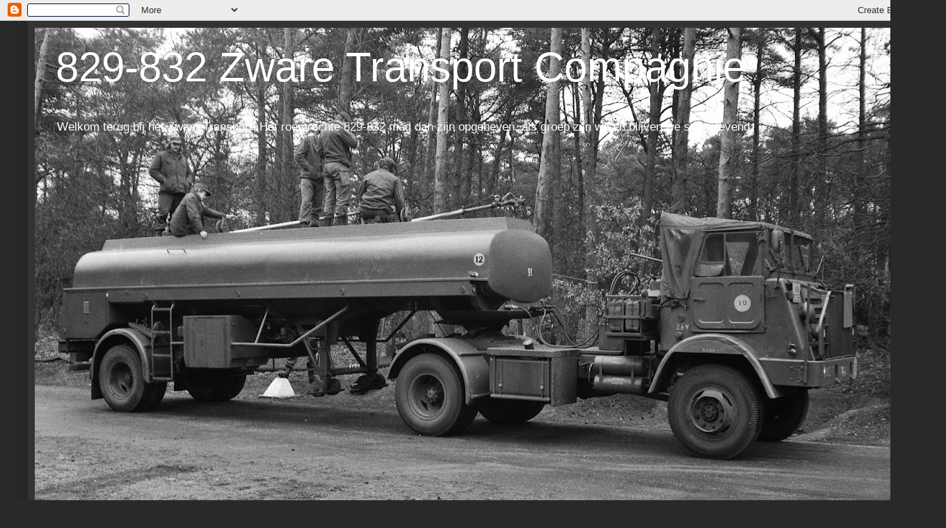

--- FILE ---
content_type: text/html; charset=UTF-8
request_url: https://829832zwaartransport.blogspot.com/2018/11/nieuwe-frontfoto-van-alex-kiewiet.html
body_size: 15287
content:
<!DOCTYPE html>
<html class='v2' dir='ltr' lang='nl'>
<head>
<link href='https://www.blogger.com/static/v1/widgets/335934321-css_bundle_v2.css' rel='stylesheet' type='text/css'/>
<meta content='width=1100' name='viewport'/>
<meta content='text/html; charset=UTF-8' http-equiv='Content-Type'/>
<meta content='blogger' name='generator'/>
<link href='https://829832zwaartransport.blogspot.com/favicon.ico' rel='icon' type='image/x-icon'/>
<link href='https://829832zwaartransport.blogspot.com/2018/11/nieuwe-frontfoto-van-alex-kiewiet.html' rel='canonical'/>
<link rel="alternate" type="application/atom+xml" title="829-832 Zware Transport Compagnie - Atom" href="https://829832zwaartransport.blogspot.com/feeds/posts/default" />
<link rel="alternate" type="application/rss+xml" title="829-832 Zware Transport Compagnie - RSS" href="https://829832zwaartransport.blogspot.com/feeds/posts/default?alt=rss" />
<link rel="service.post" type="application/atom+xml" title="829-832 Zware Transport Compagnie - Atom" href="https://www.blogger.com/feeds/726657304112064372/posts/default" />

<link rel="alternate" type="application/atom+xml" title="829-832 Zware Transport Compagnie - Atom" href="https://829832zwaartransport.blogspot.com/feeds/4548386154247098499/comments/default" />
<!--Can't find substitution for tag [blog.ieCssRetrofitLinks]-->
<link href='https://blogger.googleusercontent.com/img/b/R29vZ2xl/AVvXsEhIMnXbvkStYR2HHCw3zv6WKQxE5muqaalKvbUq0LblxI0-RlsaA_CX0F5F-qzEW0H4_0KmjZpSPqyYjYEsBNjo8sWjwCuas53eDEHbgIonHVfo_x5YUbJi6r-KdRuIIcZsOh2NHNsBO9_5/s640/46703896_2607366642669693_3672570953637822464_n.jpg' rel='image_src'/>
<meta content='https://829832zwaartransport.blogspot.com/2018/11/nieuwe-frontfoto-van-alex-kiewiet.html' property='og:url'/>
<meta content='de 2300 voor de brug van Keizersveer!' property='og:title'/>
<meta content='Een mooie foto van een 2300 met op de achtergrond de brug van Keizersveer! Alex Kiewiet is de maker.    ' property='og:description'/>
<meta content='https://blogger.googleusercontent.com/img/b/R29vZ2xl/AVvXsEhIMnXbvkStYR2HHCw3zv6WKQxE5muqaalKvbUq0LblxI0-RlsaA_CX0F5F-qzEW0H4_0KmjZpSPqyYjYEsBNjo8sWjwCuas53eDEHbgIonHVfo_x5YUbJi6r-KdRuIIcZsOh2NHNsBO9_5/w1200-h630-p-k-no-nu/46703896_2607366642669693_3672570953637822464_n.jpg' property='og:image'/>
<title>829-832 Zware Transport Compagnie: de 2300 voor de brug van Keizersveer!</title>
<style id='page-skin-1' type='text/css'><!--
/*
-----------------------------------------------
Blogger Template Style
Name:     Simple
Designer: Blogger
URL:      www.blogger.com
----------------------------------------------- */
/* Content
----------------------------------------------- */
body {
font: normal normal 12px Arial, Tahoma, Helvetica, FreeSans, sans-serif;
color: #cccccc;
background: #292929 none repeat scroll top left;
padding: 0 40px 40px 40px;
}
html body .region-inner {
min-width: 0;
max-width: 100%;
width: auto;
}
h2 {
font-size: 22px;
}
a:link {
text-decoration:none;
color: #dd7700;
}
a:visited {
text-decoration:none;
color: #cc6600;
}
a:hover {
text-decoration:underline;
color: #cc6600;
}
.body-fauxcolumn-outer .fauxcolumn-inner {
background: transparent none repeat scroll top left;
_background-image: none;
}
.body-fauxcolumn-outer .cap-top {
position: absolute;
z-index: 1;
height: 400px;
width: 100%;
}
.body-fauxcolumn-outer .cap-top .cap-left {
width: 100%;
background: transparent none repeat-x scroll top left;
_background-image: none;
}
.content-outer {
-moz-box-shadow: 0 0 40px rgba(0, 0, 0, .15);
-webkit-box-shadow: 0 0 5px rgba(0, 0, 0, .15);
-goog-ms-box-shadow: 0 0 10px #333333;
box-shadow: 0 0 40px rgba(0, 0, 0, .15);
margin-bottom: 1px;
}
.content-inner {
padding: 10px 10px;
}
.content-inner {
background-color: #333333;
}
/* Header
----------------------------------------------- */
.header-outer {
background: transparent none repeat-x scroll 0 -400px;
_background-image: none;
}
.Header h1 {
font: normal normal 60px Arial, Tahoma, Helvetica, FreeSans, sans-serif;
color: #ffffff;
text-shadow: -1px -1px 1px rgba(0, 0, 0, .2);
}
.Header h1 a {
color: #ffffff;
}
.Header .description {
font-size: 140%;
color: #ffffff;
}
.header-inner .Header .titlewrapper {
padding: 22px 30px;
}
.header-inner .Header .descriptionwrapper {
padding: 0 30px;
}
/* Tabs
----------------------------------------------- */
.tabs-inner .section:first-child {
border-top: 1px solid #404040;
}
.tabs-inner .section:first-child ul {
margin-top: -1px;
border-top: 1px solid #404040;
border-left: 0 solid #404040;
border-right: 0 solid #404040;
}
.tabs-inner .widget ul {
background: #222222 none repeat-x scroll 0 -800px;
_background-image: none;
border-bottom: 1px solid #404040;
margin-top: 0;
margin-left: -30px;
margin-right: -30px;
}
.tabs-inner .widget li a {
display: inline-block;
padding: .6em 1em;
font: normal normal 14px Arial, Tahoma, Helvetica, FreeSans, sans-serif;
color: #999999;
border-left: 1px solid #333333;
border-right: 0 solid #404040;
}
.tabs-inner .widget li:first-child a {
border-left: none;
}
.tabs-inner .widget li.selected a, .tabs-inner .widget li a:hover {
color: #ffffff;
background-color: #000000;
text-decoration: none;
}
/* Columns
----------------------------------------------- */
.main-outer {
border-top: 0 solid #404040;
}
.fauxcolumn-left-outer .fauxcolumn-inner {
border-right: 1px solid #404040;
}
.fauxcolumn-right-outer .fauxcolumn-inner {
border-left: 1px solid #404040;
}
/* Headings
----------------------------------------------- */
div.widget > h2,
div.widget h2.title {
margin: 0 0 1em 0;
font: normal bold 20px Arial, Tahoma, Helvetica, FreeSans, sans-serif;
color: #ffffff;
}
/* Widgets
----------------------------------------------- */
.widget .zippy {
color: #999999;
text-shadow: 2px 2px 1px rgba(0, 0, 0, .1);
}
.widget .popular-posts ul {
list-style: none;
}
/* Posts
----------------------------------------------- */
h2.date-header {
font: normal bold 16px Arial, Tahoma, Helvetica, FreeSans, sans-serif;
}
.date-header span {
background-color: transparent;
color: #cccccc;
padding: inherit;
letter-spacing: inherit;
margin: inherit;
}
.main-inner {
padding-top: 30px;
padding-bottom: 30px;
}
.main-inner .column-center-inner {
padding: 0 15px;
}
.main-inner .column-center-inner .section {
margin: 0 15px;
}
.post {
margin: 0 0 25px 0;
}
h3.post-title, .comments h4 {
font: normal normal 22px Arial, Tahoma, Helvetica, FreeSans, sans-serif;
margin: .75em 0 0;
}
.post-body {
font-size: 110%;
line-height: 1.4;
position: relative;
}
.post-body img, .post-body .tr-caption-container, .Profile img, .Image img,
.BlogList .item-thumbnail img {
padding: 0;
background: #111111;
border: 1px solid #111111;
-moz-box-shadow: 1px 1px 5px rgba(0, 0, 0, .1);
-webkit-box-shadow: 1px 1px 5px rgba(0, 0, 0, .1);
box-shadow: 1px 1px 5px rgba(0, 0, 0, .1);
}
.post-body img, .post-body .tr-caption-container {
padding: 1px;
}
.post-body .tr-caption-container {
color: #cccccc;
}
.post-body .tr-caption-container img {
padding: 0;
background: transparent;
border: none;
-moz-box-shadow: 0 0 0 rgba(0, 0, 0, .1);
-webkit-box-shadow: 0 0 0 rgba(0, 0, 0, .1);
box-shadow: 0 0 0 rgba(0, 0, 0, .1);
}
.post-header {
margin: 0 0 1.5em;
line-height: 1.6;
font-size: 90%;
}
.post-footer {
margin: 20px -2px 0;
padding: 5px 10px;
color: #888888;
background-color: #303030;
border-bottom: 1px solid #444444;
line-height: 1.6;
font-size: 90%;
}
#comments .comment-author {
padding-top: 1.5em;
border-top: 1px solid #404040;
background-position: 0 1.5em;
}
#comments .comment-author:first-child {
padding-top: 0;
border-top: none;
}
.avatar-image-container {
margin: .2em 0 0;
}
#comments .avatar-image-container img {
border: 1px solid #111111;
}
/* Comments
----------------------------------------------- */
.comments .comments-content .icon.blog-author {
background-repeat: no-repeat;
background-image: url([data-uri]);
}
.comments .comments-content .loadmore a {
border-top: 1px solid #999999;
border-bottom: 1px solid #999999;
}
.comments .comment-thread.inline-thread {
background-color: #303030;
}
.comments .continue {
border-top: 2px solid #999999;
}
/* Accents
---------------------------------------------- */
.section-columns td.columns-cell {
border-left: 1px solid #404040;
}
.blog-pager {
background: transparent none no-repeat scroll top center;
}
.blog-pager-older-link, .home-link,
.blog-pager-newer-link {
background-color: #333333;
padding: 5px;
}
.footer-outer {
border-top: 0 dashed #bbbbbb;
}
/* Mobile
----------------------------------------------- */
body.mobile  {
background-size: auto;
}
.mobile .body-fauxcolumn-outer {
background: transparent none repeat scroll top left;
}
.mobile .body-fauxcolumn-outer .cap-top {
background-size: 100% auto;
}
.mobile .content-outer {
-webkit-box-shadow: 0 0 3px rgba(0, 0, 0, .15);
box-shadow: 0 0 3px rgba(0, 0, 0, .15);
}
.mobile .tabs-inner .widget ul {
margin-left: 0;
margin-right: 0;
}
.mobile .post {
margin: 0;
}
.mobile .main-inner .column-center-inner .section {
margin: 0;
}
.mobile .date-header span {
padding: 0.1em 10px;
margin: 0 -10px;
}
.mobile h3.post-title {
margin: 0;
}
.mobile .blog-pager {
background: transparent none no-repeat scroll top center;
}
.mobile .footer-outer {
border-top: none;
}
.mobile .main-inner, .mobile .footer-inner {
background-color: #333333;
}
.mobile-index-contents {
color: #cccccc;
}
.mobile-link-button {
background-color: #dd7700;
}
.mobile-link-button a:link, .mobile-link-button a:visited {
color: #ffffff;
}
.mobile .tabs-inner .section:first-child {
border-top: none;
}
.mobile .tabs-inner .PageList .widget-content {
background-color: #000000;
color: #ffffff;
border-top: 1px solid #404040;
border-bottom: 1px solid #404040;
}
.mobile .tabs-inner .PageList .widget-content .pagelist-arrow {
border-left: 1px solid #404040;
}

--></style>
<style id='template-skin-1' type='text/css'><!--
body {
min-width: 1280px;
}
.content-outer, .content-fauxcolumn-outer, .region-inner {
min-width: 1280px;
max-width: 1280px;
_width: 1280px;
}
.main-inner .columns {
padding-left: 0;
padding-right: 500px;
}
.main-inner .fauxcolumn-center-outer {
left: 0;
right: 500px;
/* IE6 does not respect left and right together */
_width: expression(this.parentNode.offsetWidth -
parseInt("0") -
parseInt("500px") + 'px');
}
.main-inner .fauxcolumn-left-outer {
width: 0;
}
.main-inner .fauxcolumn-right-outer {
width: 500px;
}
.main-inner .column-left-outer {
width: 0;
right: 100%;
margin-left: -0;
}
.main-inner .column-right-outer {
width: 500px;
margin-right: -500px;
}
#layout {
min-width: 0;
}
#layout .content-outer {
min-width: 0;
width: 800px;
}
#layout .region-inner {
min-width: 0;
width: auto;
}
body#layout div.add_widget {
padding: 8px;
}
body#layout div.add_widget a {
margin-left: 32px;
}
--></style>
<link href='https://www.blogger.com/dyn-css/authorization.css?targetBlogID=726657304112064372&amp;zx=f4556ba0-63fe-441c-83a2-c30f44a20180' media='none' onload='if(media!=&#39;all&#39;)media=&#39;all&#39;' rel='stylesheet'/><noscript><link href='https://www.blogger.com/dyn-css/authorization.css?targetBlogID=726657304112064372&amp;zx=f4556ba0-63fe-441c-83a2-c30f44a20180' rel='stylesheet'/></noscript>
<meta name='google-adsense-platform-account' content='ca-host-pub-1556223355139109'/>
<meta name='google-adsense-platform-domain' content='blogspot.com'/>

</head>
<body class='loading variant-dark'>
<div class='navbar section' id='navbar' name='Navbar'><div class='widget Navbar' data-version='1' id='Navbar1'><script type="text/javascript">
    function setAttributeOnload(object, attribute, val) {
      if(window.addEventListener) {
        window.addEventListener('load',
          function(){ object[attribute] = val; }, false);
      } else {
        window.attachEvent('onload', function(){ object[attribute] = val; });
      }
    }
  </script>
<div id="navbar-iframe-container"></div>
<script type="text/javascript" src="https://apis.google.com/js/platform.js"></script>
<script type="text/javascript">
      gapi.load("gapi.iframes:gapi.iframes.style.bubble", function() {
        if (gapi.iframes && gapi.iframes.getContext) {
          gapi.iframes.getContext().openChild({
              url: 'https://www.blogger.com/navbar/726657304112064372?po\x3d4548386154247098499\x26origin\x3dhttps://829832zwaartransport.blogspot.com',
              where: document.getElementById("navbar-iframe-container"),
              id: "navbar-iframe"
          });
        }
      });
    </script><script type="text/javascript">
(function() {
var script = document.createElement('script');
script.type = 'text/javascript';
script.src = '//pagead2.googlesyndication.com/pagead/js/google_top_exp.js';
var head = document.getElementsByTagName('head')[0];
if (head) {
head.appendChild(script);
}})();
</script>
</div></div>
<div class='body-fauxcolumns'>
<div class='fauxcolumn-outer body-fauxcolumn-outer'>
<div class='cap-top'>
<div class='cap-left'></div>
<div class='cap-right'></div>
</div>
<div class='fauxborder-left'>
<div class='fauxborder-right'></div>
<div class='fauxcolumn-inner'>
</div>
</div>
<div class='cap-bottom'>
<div class='cap-left'></div>
<div class='cap-right'></div>
</div>
</div>
</div>
<div class='content'>
<div class='content-fauxcolumns'>
<div class='fauxcolumn-outer content-fauxcolumn-outer'>
<div class='cap-top'>
<div class='cap-left'></div>
<div class='cap-right'></div>
</div>
<div class='fauxborder-left'>
<div class='fauxborder-right'></div>
<div class='fauxcolumn-inner'>
</div>
</div>
<div class='cap-bottom'>
<div class='cap-left'></div>
<div class='cap-right'></div>
</div>
</div>
</div>
<div class='content-outer'>
<div class='content-cap-top cap-top'>
<div class='cap-left'></div>
<div class='cap-right'></div>
</div>
<div class='fauxborder-left content-fauxborder-left'>
<div class='fauxborder-right content-fauxborder-right'></div>
<div class='content-inner'>
<header>
<div class='header-outer'>
<div class='header-cap-top cap-top'>
<div class='cap-left'></div>
<div class='cap-right'></div>
</div>
<div class='fauxborder-left header-fauxborder-left'>
<div class='fauxborder-right header-fauxborder-right'></div>
<div class='region-inner header-inner'>
<div class='header section' id='header' name='Koptekst'><div class='widget Header' data-version='1' id='Header1'>
<div id='header-inner' style='background-image: url("https://blogger.googleusercontent.com/img/a/AVvXsEiZ2nrrBEHQ9YqELIiMIPNwyIeckdxgRcYz8rz4lxv60zb-HwLluVkFVdoZySHXMF2Z8tKPSG2Ws7bcqwq7mii4M9iWxjWHeFGuBTEV9eLHBoFpEijXUJotG1Zq8tiClyMHctQ6F1rVs9wP4GSqOqxzZAMrWAfZzLvqkhAAiALMT7om8VBEpLp6nRO_nsCV=s1260"); background-position: left; min-height: 784px; _height: 784px; background-repeat: no-repeat; '>
<div class='titlewrapper' style='background: transparent'>
<h1 class='title' style='background: transparent; border-width: 0px'>
<a href='https://829832zwaartransport.blogspot.com/'>
829-832 Zware Transport Compagnie
</a>
</h1>
</div>
<div class='descriptionwrapper'>
<p class='description'><span>Welkom terug bij het Zwaar Transport!
Het roemruchte 829-832 mag dan zijn opgeheven, als groep zijn we en blijven we springlevend. </span></p>
</div>
</div>
</div></div>
</div>
</div>
<div class='header-cap-bottom cap-bottom'>
<div class='cap-left'></div>
<div class='cap-right'></div>
</div>
</div>
</header>
<div class='tabs-outer'>
<div class='tabs-cap-top cap-top'>
<div class='cap-left'></div>
<div class='cap-right'></div>
</div>
<div class='fauxborder-left tabs-fauxborder-left'>
<div class='fauxborder-right tabs-fauxborder-right'></div>
<div class='region-inner tabs-inner'>
<div class='tabs no-items section' id='crosscol' name='Alle kolommen'></div>
<div class='tabs no-items section' id='crosscol-overflow' name='Cross-Column 2'></div>
</div>
</div>
<div class='tabs-cap-bottom cap-bottom'>
<div class='cap-left'></div>
<div class='cap-right'></div>
</div>
</div>
<div class='main-outer'>
<div class='main-cap-top cap-top'>
<div class='cap-left'></div>
<div class='cap-right'></div>
</div>
<div class='fauxborder-left main-fauxborder-left'>
<div class='fauxborder-right main-fauxborder-right'></div>
<div class='region-inner main-inner'>
<div class='columns fauxcolumns'>
<div class='fauxcolumn-outer fauxcolumn-center-outer'>
<div class='cap-top'>
<div class='cap-left'></div>
<div class='cap-right'></div>
</div>
<div class='fauxborder-left'>
<div class='fauxborder-right'></div>
<div class='fauxcolumn-inner'>
</div>
</div>
<div class='cap-bottom'>
<div class='cap-left'></div>
<div class='cap-right'></div>
</div>
</div>
<div class='fauxcolumn-outer fauxcolumn-left-outer'>
<div class='cap-top'>
<div class='cap-left'></div>
<div class='cap-right'></div>
</div>
<div class='fauxborder-left'>
<div class='fauxborder-right'></div>
<div class='fauxcolumn-inner'>
</div>
</div>
<div class='cap-bottom'>
<div class='cap-left'></div>
<div class='cap-right'></div>
</div>
</div>
<div class='fauxcolumn-outer fauxcolumn-right-outer'>
<div class='cap-top'>
<div class='cap-left'></div>
<div class='cap-right'></div>
</div>
<div class='fauxborder-left'>
<div class='fauxborder-right'></div>
<div class='fauxcolumn-inner'>
</div>
</div>
<div class='cap-bottom'>
<div class='cap-left'></div>
<div class='cap-right'></div>
</div>
</div>
<!-- corrects IE6 width calculation -->
<div class='columns-inner'>
<div class='column-center-outer'>
<div class='column-center-inner'>
<div class='main section' id='main' name='Algemeen'><div class='widget Blog' data-version='1' id='Blog1'>
<div class='blog-posts hfeed'>

          <div class="date-outer">
        
<h2 class='date-header'><span>maandag 26 november 2018</span></h2>

          <div class="date-posts">
        
<div class='post-outer'>
<div class='post hentry uncustomized-post-template' itemprop='blogPost' itemscope='itemscope' itemtype='http://schema.org/BlogPosting'>
<meta content='https://blogger.googleusercontent.com/img/b/R29vZ2xl/AVvXsEhIMnXbvkStYR2HHCw3zv6WKQxE5muqaalKvbUq0LblxI0-RlsaA_CX0F5F-qzEW0H4_0KmjZpSPqyYjYEsBNjo8sWjwCuas53eDEHbgIonHVfo_x5YUbJi6r-KdRuIIcZsOh2NHNsBO9_5/s640/46703896_2607366642669693_3672570953637822464_n.jpg' itemprop='image_url'/>
<meta content='726657304112064372' itemprop='blogId'/>
<meta content='4548386154247098499' itemprop='postId'/>
<a name='4548386154247098499'></a>
<h3 class='post-title entry-title' itemprop='name'>
de 2300 voor de brug van Keizersveer!
</h3>
<div class='post-header'>
<div class='post-header-line-1'></div>
</div>
<div class='post-body entry-content' id='post-body-4548386154247098499' itemprop='description articleBody'>
Een mooie foto van een 2300 met op de achtergrond de brug van Keizersveer! Alex Kiewiet is de maker.<br />
<div class="separator" style="clear: both; text-align: center;">
<a href="https://blogger.googleusercontent.com/img/b/R29vZ2xl/AVvXsEhIMnXbvkStYR2HHCw3zv6WKQxE5muqaalKvbUq0LblxI0-RlsaA_CX0F5F-qzEW0H4_0KmjZpSPqyYjYEsBNjo8sWjwCuas53eDEHbgIonHVfo_x5YUbJi6r-KdRuIIcZsOh2NHNsBO9_5/s1600/46703896_2607366642669693_3672570953637822464_n.jpg" imageanchor="1" style="margin-left: 1em; margin-right: 1em;"><img border="0" data-original-height="528" data-original-width="800" height="422" src="https://blogger.googleusercontent.com/img/b/R29vZ2xl/AVvXsEhIMnXbvkStYR2HHCw3zv6WKQxE5muqaalKvbUq0LblxI0-RlsaA_CX0F5F-qzEW0H4_0KmjZpSPqyYjYEsBNjo8sWjwCuas53eDEHbgIonHVfo_x5YUbJi6r-KdRuIIcZsOh2NHNsBO9_5/s640/46703896_2607366642669693_3672570953637822464_n.jpg" width="640" /></a></div>
<div style='clear: both;'></div>
</div>
<div class='post-footer'>
<div class='post-footer-line post-footer-line-1'>
<span class='post-author vcard'>
</span>
<span class='post-timestamp'>
op
<meta content='https://829832zwaartransport.blogspot.com/2018/11/nieuwe-frontfoto-van-alex-kiewiet.html' itemprop='url'/>
<a class='timestamp-link' href='https://829832zwaartransport.blogspot.com/2018/11/nieuwe-frontfoto-van-alex-kiewiet.html' rel='bookmark' title='permanent link'><abbr class='published' itemprop='datePublished' title='2018-11-26T04:05:00-08:00'>maandag, november 26, 2018</abbr></a>
</span>
<span class='post-comment-link'>
</span>
<span class='post-icons'>
<span class='item-control blog-admin pid-198372234'>
<a href='https://www.blogger.com/post-edit.g?blogID=726657304112064372&postID=4548386154247098499&from=pencil' title='Post bewerken'>
<img alt='' class='icon-action' height='18' src='https://resources.blogblog.com/img/icon18_edit_allbkg.gif' width='18'/>
</a>
</span>
</span>
<div class='post-share-buttons goog-inline-block'>
<a class='goog-inline-block share-button sb-email' href='https://www.blogger.com/share-post.g?blogID=726657304112064372&postID=4548386154247098499&target=email' target='_blank' title='Dit e-mailen
'><span class='share-button-link-text'>Dit e-mailen
</span></a><a class='goog-inline-block share-button sb-blog' href='https://www.blogger.com/share-post.g?blogID=726657304112064372&postID=4548386154247098499&target=blog' onclick='window.open(this.href, "_blank", "height=270,width=475"); return false;' target='_blank' title='Dit bloggen!'><span class='share-button-link-text'>Dit bloggen!</span></a><a class='goog-inline-block share-button sb-twitter' href='https://www.blogger.com/share-post.g?blogID=726657304112064372&postID=4548386154247098499&target=twitter' target='_blank' title='Delen via X'><span class='share-button-link-text'>Delen via X</span></a><a class='goog-inline-block share-button sb-facebook' href='https://www.blogger.com/share-post.g?blogID=726657304112064372&postID=4548386154247098499&target=facebook' onclick='window.open(this.href, "_blank", "height=430,width=640"); return false;' target='_blank' title='Delen op Facebook'><span class='share-button-link-text'>Delen op Facebook</span></a><a class='goog-inline-block share-button sb-pinterest' href='https://www.blogger.com/share-post.g?blogID=726657304112064372&postID=4548386154247098499&target=pinterest' target='_blank' title='Delen op Pinterest'><span class='share-button-link-text'>Delen op Pinterest</span></a>
</div>
</div>
<div class='post-footer-line post-footer-line-2'>
<span class='post-labels'>
</span>
</div>
<div class='post-footer-line post-footer-line-3'>
<span class='post-location'>
</span>
</div>
</div>
</div>
<div class='comments' id='comments'>
<a name='comments'></a>
<h4>Geen opmerkingen:</h4>
<div id='Blog1_comments-block-wrapper'>
<dl class='avatar-comment-indent' id='comments-block'>
</dl>
</div>
<p class='comment-footer'>
<div class='comment-form'>
<a name='comment-form'></a>
<h4 id='comment-post-message'>Een reactie posten</h4>
<p>
</p>
<a href='https://www.blogger.com/comment/frame/726657304112064372?po=4548386154247098499&hl=nl&saa=85391&origin=https://829832zwaartransport.blogspot.com' id='comment-editor-src'></a>
<iframe allowtransparency='true' class='blogger-iframe-colorize blogger-comment-from-post' frameborder='0' height='410px' id='comment-editor' name='comment-editor' src='' width='100%'></iframe>
<script src='https://www.blogger.com/static/v1/jsbin/2830521187-comment_from_post_iframe.js' type='text/javascript'></script>
<script type='text/javascript'>
      BLOG_CMT_createIframe('https://www.blogger.com/rpc_relay.html');
    </script>
</div>
</p>
</div>
</div>

        </div></div>
      
</div>
<div class='blog-pager' id='blog-pager'>
<span id='blog-pager-newer-link'>
<a class='blog-pager-newer-link' href='https://829832zwaartransport.blogspot.com/2018/12/blog-post.html' id='Blog1_blog-pager-newer-link' title='Nieuwere post'>Nieuwere post</a>
</span>
<span id='blog-pager-older-link'>
<a class='blog-pager-older-link' href='https://829832zwaartransport.blogspot.com/2018/11/cor-wilbrink_19.html' id='Blog1_blog-pager-older-link' title='Oudere post'>Oudere post</a>
</span>
<a class='home-link' href='https://829832zwaartransport.blogspot.com/'>Homepage</a>
</div>
<div class='clear'></div>
<div class='post-feeds'>
<div class='feed-links'>
Abonneren op:
<a class='feed-link' href='https://829832zwaartransport.blogspot.com/feeds/4548386154247098499/comments/default' target='_blank' type='application/atom+xml'>Reacties posten (Atom)</a>
</div>
</div>
</div></div>
</div>
</div>
<div class='column-left-outer'>
<div class='column-left-inner'>
<aside>
</aside>
</div>
</div>
<div class='column-right-outer'>
<div class='column-right-inner'>
<aside>
<div class='sidebar section' id='sidebar-right-1'><div class='widget Image' data-version='1' id='Image2'>
<div class='widget-content'>
<img alt='' height='332' id='Image2_img' src='https://blogger.googleusercontent.com/img/b/R29vZ2xl/AVvXsEiSv6tpIIo9WPypUgn9dxwrzFEHTomLadrWAvEcUGMbI34FC2RFBC0E2e8cp3I4I0OHarvXKzdW86v5oH8EsZ_QHkx7lelA6L3rXyn7UepNLvIIq0x0lA5LS67e3NnOFXs6XZsjeIUyq98I/s440/20171019_092107.jpg' width='440'/>
<br/>
</div>
<div class='clear'></div>
</div><div class='widget Image' data-version='1' id='Image1'>
<div class='widget-content'>
<img alt='' height='199' id='Image1_img' src='https://blogger.googleusercontent.com/img/a/AVvXsEgFD8QkqYV0x-Cxwul_zYZvkMrFl0UoNhA1f_zNzI1kuarbG0DrDL9gOEYQ3Ser-6hEO60D-ifRUmajHlXo6TfupDfHFS2WwCFyqzIqyJgYmh92e2TR5RwopRAZgxjVMRwTtO_Lfdih1cDMoH4xhIcSbN6PZtq1X4nqMzevJPHqATyhf6SYO-LkBM2FeA=s440' width='440'/>
<br/>
</div>
<div class='clear'></div>
</div><div class='widget Text' data-version='1' id='Text1'>
<h2 class='title'>829-832 Zware Transport Compagnie 1955-1988</h2>
<div class='widget-content'>
<p class="MsoNormal">Welkom terug bij de 829-832 Zware Transport Compagnie! Ongeacht je rang, ongeacht of je Dienstplichtig, TSer, KVVer, VNDer of Beroeps was. Het roemruchte ( soms beruchte&#8230;) 829-832 ZwtCie  mag dan zijn opgeheven, als groep zijn we en blijven we springlevend. Als jij je thuis voelde bij de zware joekels, als je nog steeds kan klepperen en als je de beste herinneringen bewaart aan de zingende wielen, de geur van dieselolie of rode benzine en het kilometerslange eentonige gedreun van de motor naast je, dan behoor je tot onze doelgroep. Meld je aan op <a href="mailto:829.832zwaartransport@gmail.com">829.832zwaartransport@gmail.com</a> met je naam, adres, telefoon, lichtingnummer en registratienummer. Geef ook even aan of je bij 829 of bij 832 diende. Gebruik hiervoor onderstaand contactformulier! Wij zorgen er voor dat jij er weer bij hoort: de wereld van het zwaar Transport: Jouw wereld! </p>
</div>
<div class='clear'></div>
</div><div class='widget Text' data-version='1' id='Text2'>
<h2 class='title'>De opvolgers : 111-112 GZTC ; 160 ZTC en 210 BOS Cie 1988-2005</h2>
<div class='widget-content'>
Het personeel en het materieel van 829-832ZwtCie ging medio 1988 op in 111 en 112 Gemengd Zwaar Transport Compagnie.
Deze twee compagnieën  bestonden van 1988 tot 1995.
Daarna, na de zoveelste reorganisatie, werd 111 GZTCie omgenummerd naar 160 Zwaar Transport Compagnie en 112 GZTCie (BOS) naar 210 BOS Compagnie. 
Deze 2 compagnieën bestonden van 1995 tot medio 2005.

Oudgedienden van bovenstaande compagnieën zijn als lid van harte welkom.  Opgeven middels het contactformulier op deze site met vermelding van:

Naam, adres, telefoonnummer, mailadres, lichting en welke compagnie.
</div>
<div class='clear'></div>
</div><div class='widget Translate' data-version='1' id='Translate1'>
<h2 class='title'>Translate</h2>
<div id='google_translate_element'></div>
<script>
    function googleTranslateElementInit() {
      new google.translate.TranslateElement({
        pageLanguage: 'nl',
        autoDisplay: 'true',
        layout: google.translate.TranslateElement.InlineLayout.VERTICAL
      }, 'google_translate_element');
    }
  </script>
<script src='//translate.google.com/translate_a/element.js?cb=googleTranslateElementInit'></script>
<div class='clear'></div>
</div><div class='widget ContactForm' data-version='1' id='ContactForm1'>
<h2 class='title'>Contactform., indien nieuw: graag adresgegevens, tel, lichting en peloton invullen</h2>
<div class='contact-form-widget'>
<div class='form'>
<form name='contact-form'>
<p></p>
Naam
<br/>
<input class='contact-form-name' id='ContactForm1_contact-form-name' name='name' size='30' type='text' value=''/>
<p></p>
E-mail
<span style='font-weight: bolder;'>*</span>
<br/>
<input class='contact-form-email' id='ContactForm1_contact-form-email' name='email' size='30' type='text' value=''/>
<p></p>
Bericht
<span style='font-weight: bolder;'>*</span>
<br/>
<textarea class='contact-form-email-message' cols='25' id='ContactForm1_contact-form-email-message' name='email-message' rows='5'></textarea>
<p></p>
<input class='contact-form-button contact-form-button-submit' id='ContactForm1_contact-form-submit' type='button' value='Verzenden'/>
<p></p>
<div style='text-align: center; max-width: 222px; width: 100%'>
<p class='contact-form-error-message' id='ContactForm1_contact-form-error-message'></p>
<p class='contact-form-success-message' id='ContactForm1_contact-form-success-message'></p>
</div>
</form>
</div>
</div>
<div class='clear'></div>
</div><div class='widget LinkList' data-version='1' id='LinkList9'>
<h2>Officiële ledenlijst 829-832ZwtCie per 10 september  2025</h2>
<div class='widget-content'>
<ul>
<li><a href='https://drive.google.com/file/d/1KgVvVQBfAogpW-vDBobuK3nTmm-Nq6T9/view?usp=sharing'>per 10-9-2025</a></li>
</ul>
<div class='clear'></div>
</div>
</div><div class='widget LinkList' data-version='1' id='LinkList7'>
<h2>Op zoek naar Oudgedienden 829-832 ZwtCie en opvolgers 111-112 GZTC; 160 ZTC en 210 BOS Cie 1988-2005</h2>
<div class='widget-content'>
<ul>
<li><a href='https://drive.google.com/file/d/1Ke29U3SuD7WUkyUWTEGBYn4ZqLIwksaa/view?usp=sharing'>op zoek!</a></li>
</ul>
<div class='clear'></div>
</div>
</div><div class='widget LinkList' data-version='1' id='LinkList10'>
<h2>In Memoriam</h2>
<div class='widget-content'>
<ul>
<li><a href='https://drive.google.com/file/d/13u_F2lTJwjV-6qxT_5BkJpPQH1Cgk-FI/view?usp=sharing'>update 10 september 2025</a></li>
</ul>
<div class='clear'></div>
</div>
</div><div class='widget LinkList' data-version='1' id='LinkList14'>
<h2>Het oude Gastenboek van de oude site!</h2>
<div class='widget-content'>
<ul>
<li><a href='https://www.koekjes.net/berichten/bekijken.php?wiert'>Lees de mooie verhalen van jaren geleden en schrijf er ook wat in!</a></li>
</ul>
<div class='clear'></div>
</div>
</div><div class='widget Image' data-version='1' id='Image7'>
<h2>Het 829-832 Zwtcie herinneringsboek in pdf; voorjaar 2018</h2>
<div class='widget-content'>
<a href='https://regimentbent.nl/bureau-geschiedschrijving-bt/f/files/inline/bgbt/publicaties/thematische-publicaties/zwaar-transport.pdf'>
<img alt='Het 829-832 Zwtcie herinneringsboek in pdf; voorjaar 2018' height='633' id='Image7_img' src='https://blogger.googleusercontent.com/img/a/AVvXsEiaTGlYggmGgOKErRwvC7GB73uwLQEPUMLwHNwCQN9blgc9DCc4zHFz_LerTd5EAGR0Qo0jNOGon6VQaWCoF-Ou8lCwXrRx_IBXj9awp3-I_GsK00n_B5E4ykuDin7DKkSES1iRymlg8VTTm4WSvAmZ_twK1LZ9e5K5u-nCFMDaYOyblHXv4bUscIm_M_j3=s633' width='440'/>
</a>
<br/>
</div>
<div class='clear'></div>
</div><div class='widget Image' data-version='1' id='Image6'>
<h2>2e Boek 9-2025: 829-832Zwtcie, 33 jaar verhalen, cijfers, achtergronden en kilometers 1955--1988</h2>
<div class='widget-content'>
<a href='https://drive.google.com/file/d/13BEKwUk04jEtZ_Q0ThHNS3LXoWSkHRbZ/view?usp=sharing'>
<img alt='2e Boek 9-2025: 829-832Zwtcie, 33 jaar verhalen, cijfers, achtergronden en kilometers 1955--1988' height='530' id='Image6_img' src='https://blogger.googleusercontent.com/img/a/AVvXsEibM0nfFCUzIYc_Lt9Nv8D9yAUYZUhuJXihHNYLwPf7Zq3oKlAMxG2ezDwfcr33qNOnlmx9tRVrfko7UGWarSMPtxlfe6jmHfy9ufsWcq66oz7qsfSXSHDauexMcC4bcUX1dyyUSvZ8Uay7_mSRn5M-kG6MCljKUmJLvDhJ2X0f3qIL08RFZipbvR0sJNML=s530' width='367'/>
</a>
<br/>
</div>
<div class='clear'></div>
</div><div class='widget LinkList' data-version='1' id='LinkList1'>
<h2>Info 829-832ZwtCie</h2>
<div class='widget-content'>
<ul>
<li><a href='https://drive.google.com/file/d/1Hrk1LEAjVUtN3jRTF12qls7N0aKIFDKO/view?usp=sharing'>Organisatie 829-832ZwtCie</a></li>
<li><a href='https://drive.google.com/file/d/1Zs6mFKI3TcPib_nuzF7ErxrzvDaxewgp/view?usp=sharing'>De Kazernes</a></li>
<li><a href='https://drive.google.com/file/d/1Zs6mFKI3TcPib_nuzF7ErxrzvDaxewgp/view?usp=sharing'>812 Transportgroep</a></li>
<li><a href='https://drive.google.com/file/d/12cLlcv4HEy29D-uF3A6P1iYGOSplQPul/view?usp=sharing'>De voertuigen van 829 en 832 ZwtCie door de jaren heen</a></li>
</ul>
<div class='clear'></div>
</div>
</div><div class='widget LinkList' data-version='1' id='LinkList2'>
<h2>829-832 ZwtCie in beeld</h2>
<div class='widget-content'>
<ul>
<li><a href='https://www.flickr.com/photos/152317619@N03/albums/'>Het Flickr Fotoboek</a></li>
<li><a href='https://www.youtube.com/watch?v=5OEw4WGYzNg&t=73s'>Video: onze compagnie rond 1970-1974</a></li>
<li><a href='https://youtu.be/ZaqZVxwCCIA'>Video: Wegmastodonten...</a></li>
<li><a href='https://youtu.be/U-8yaQVCHoU'>829-832Zwtcie rond 1970-1974 lange versie</a></li>
</ul>
<div class='clear'></div>
</div>
</div><div class='widget LinkList' data-version='1' id='LinkList12'>
<h2>Historie van de Aan- en Afvoertroepen (AAT)</h2>
<div class='widget-content'>
<ul>
<li><a href='https://drive.google.com/file/d/12lyvjNlFKqcErtzAbpqRNFEeeDoLJsy6/view?usp=sharing'>historie AAT</a></li>
</ul>
<div class='clear'></div>
</div>
</div><div class='widget LinkList' data-version='1' id='LinkList15'>
<h2>Het vaandel en Lijfspreuk van de A.A.T.</h2>
<div class='widget-content'>
<ul>
<li><a href='https://drive.google.com/file/d/1Y1Tqb-0DBpVDNYJ_4hwbxMUt2h9xBjEP/view?usp=sharing'>vaandel en lijfspreuk</a></li>
</ul>
<div class='clear'></div>
</div>
</div><div class='widget LinkList' data-version='1' id='LinkList4'>
<h2>829-832ZwtCie op Instagram</h2>
<div class='widget-content'>
<ul>
<li><a href='https://www.instagram.com/829832zwaretransportcompagnie/'>klik hier op de link</a></li>
</ul>
<div class='clear'></div>
</div>
</div><div class='widget LinkList' data-version='1' id='LinkList5'>
<h2>829-832 ZwtCie op FaceBook</h2>
<div class='widget-content'>
<ul>
<li><a href='https://www.facebook.com/829832Zwtcie/?ref=bookmarks'>klik hier op de link</a></li>
</ul>
<div class='clear'></div>
</div>
</div><div class='widget LinkList' data-version='1' id='LinkList13'>
<h2>Nieuwsbrieven 829-832 Zwtcie</h2>
<div class='widget-content'>
<ul>
<li><a href='https://drive.google.com/file/d/1X5DduX0gYYq3OwpZ44Wj8BLjVKqF26ao/view?usp=sharing'>update 24 april 2023</a></li>
<li><a href='https://drive.google.com/file/d/1g1dC50asefMLwKJreaw3f1eSnR0kjtej/view?usp=sharing'>update 28 juni 2023</a></li>
<li><a href='https://drive.google.com/file/d/1_CZUKsatIQjJPF8FOqy8WC_BPgtooJIp/view?usp=sharing'>Update 21 oktober 2023</a></li>
<li><a href='https://drive.google.com/file/d/1GNwAEoEktU3G-wSVwQ41UIRQ2-W4RrxZ/view?usp=sharing'>Update 26 augustus 2024</a></li>
<li><a href='https://drive.google.com/file/d/1SMjoaTPR7fE3q32aS_vCy0Ojop8qVtiA/view?usp=sharing'>Update 23 december 2024</a></li>
<li><a href='https://drive.google.com/file/d/1U9XbPnWvXDHG1NnPt1jJD834016wX2gH/view?usp=sharing'>nieuwsbrief 16 februari 2025</a></li>
<li><a href='https://drive.google.com/file/d/1uanK-i2QB_9zdLBzwe5jW9Yr-e9Pa1g2/view?usp=sharing'>nieuwsbrief 14 april 2025</a></li>
<li><a href='https://drive.google.com/file/d/1uauMbFU8jwvZWPey532owbsMKajH1UKM/view?usp=sharing'>nieuwsbrief 27 mei 2025</a></li>
<li><a href='https://drive.google.com/file/d/1PaecBLrasiBcuAg4i7m8YsOJ-0L6-n1p/view?usp=sharing'>Nieuwsbrief 11 september 2025</a></li>
</ul>
<div class='clear'></div>
</div>
</div>
<div class='widget Image' data-version='1' id='Image3'>
<h2>Takelwagenchauffeurs 829-832 ZwtCie &#8216;55 t/m &#8216;88 en 111-112 GZTC; 160 ZTC en 210 Bos Cie &#8216;88 t/m &#8216;05</h2>
<div class='widget-content'>
<a href='https://drive.google.com/file/d/1y9FG-8U_QX6uRTdpJYxc-uGH-j_sGk_n/view?usp=sharing'>
<img alt='Takelwagenchauffeurs 829-832 ZwtCie ‘55 t/m ‘88 en 111-112 GZTC; 160 ZTC en 210 Bos Cie ‘88 t/m ‘05' height='117' id='Image3_img' src='https://blogger.googleusercontent.com/img/a/AVvXsEjoGC7J3jPVCZIHhgmj2T_1O0xFAxNOkmUn7W7a0NHnDMyxuB11uc_X5v1DAWspOEVcbxgSJizbsy1IIu_VVXFlmuezl22tWLejrmNiG9f9dVQ5IPz9gjGw2jJk_NR4vUOeQwJ8VtnQ0NL-WwgKVynsDOsYfrvCWWggJF30t8a728qLnaYLt4zFS1Rbow=s237' width='237'/>
</a>
<br/>
</div>
<div class='clear'></div>
</div><div class='widget LinkList' data-version='1' id='LinkList6'>
<h2>Het  Regiment Bevoorradings- &amp; Transporttroepen</h2>
<div class='widget-content'>
<ul>
<li><a href='https://www.regimentbent.nl'>website Regiment</a></li>
<li><a href='https://regimentbent.nl/bureau-geschiedschrijving-bt'>Bureau Geschiedschrijving</a></li>
</ul>
<div class='clear'></div>
</div>
</div><div class='widget Image' data-version='1' id='Image4'>
<div class='widget-content'>
<img alt='' height='211' id='Image4_img' src='https://blogger.googleusercontent.com/img/a/AVvXsEgUZgSlFAuflYbGwSP5zS-0E0KJvZKXfKdCOz2yzK2cw8Fs6-IaEOIAqALHL1DMH3L1knFnnXYFb_sFyrpLMAxQ2kv8gpj23S7t_LYQ8c46A3Phm_QxX3YzFzsUYanE-RrGSp2n8LW-6foxnQIDW-uXeh331K5y1kfh7172O71-W5I4oRJeezY1cnKJ4Vz0=s211' width='131'/>
<br/>
</div>
<div class='clear'></div>
</div><div class='widget LinkList' data-version='1' id='LinkList3'>
<h2>Andere interessante sites</h2>
<div class='widget-content'>
<ul>
<li><a href='http://www.legerplaats.nl'>Alle Nederlandse kazernes en legerplaatsen in Nederland en daarbuiten</a></li>
<li><a href='http://www.bravocie.nl//'>de Bravo Compagnie</a></li>
<li><a href='http://www.y-cie.nl/index.html'>De Y Compagnie!</a></li>
<li><a href='https://defensiefotografie.nl/mob-complex/alle-locaties/'>Defensie Fotografie: alle Koude Oorlog complexen</a></li>
<li><a href='https://dienstplichtdocumenten.blogspot.com'>Dienstplicht documenten, Peter Jansen</a></li>
<li><a href='https://www.defensie.nl/organisatie/landmacht'>Koninklijke Landmacht nu</a></li>
<li><a href='http://www.kovom.net'>KOVOM, Koude Oorlog Veteranen Vereniging</a></li>
<li><a href='http://miliblog.co.uk'>Miliblog UK</a></li>
<li><a href='https://museummilitairetraditie.nl'>Museum Militaire Traditie</a></li>
<li><a href='https://www.defensie.nl/organisatie/defensieondersteuningscommando/eenheden/nimh'>Nederlands Instituut Militaire Historie</a></li>
<li><a href='http://www.bakkerville.nl/'>Oude legervoertuigen o.a. de YT 514</a></li>
<li><a href='http://www.41DKO.eu'>Vereniging Dienstplicht Koude oorlog</a></li>
</ul>
<div class='clear'></div>
</div>
</div><div class='widget LinkList' data-version='1' id='LinkList8'>
<h2>Wervingsfilms en Instructiefilms tijdens de rijopleiding!</h2>
<div class='widget-content'>
<ul>
<li><a href='https://youtu.be/zd7HRu5wb8U'>De Technisch Specialist</a></li>
<li><a href='https://youtu.be/1XkNnT7ap94'>De ondergang van de B Compagnie (Dienstgeheim)</a></li>
<li><a href='https://youtu.be/Y93URRKgGto'>Mechanized death .......</a></li>
<li><a href='https://youtu.be/g8BBK-Mg0OE'>Improvisatie en Berging</a></li>
<li><a href='https://youtu.be/06iURt7X_bU'>Veilig Voorwaarts</a></li>
<li><a href='https://youtu.be/lncwby3ygjE'>Het Nederlandse Leger 1970</a></li>
<li><a href='https://youtu.be/L2oLdPKB1Gw'>Dienstplicht, wat was dat ook al weer? </a></li>
<li><a href='https://youtu.be/5YF4MC1_Dcg'>Koninklijke Landmacht 1966 !</a></li>
<li><a href='https://youtu.be/Y7N2CyBpft4?si=0fgm7AVBSEyDRlKs'> Koninklijke Landmacht 1966 deel 2</a></li>
<li><a href='https://youtu.be/Oe2jgQykdNc?si=nlb3RC6fx2uAdbNv'>De gevechtslaars ten voeten uit</a></li>
<li><a href='https://beeldbank.nimh.nl/films-media/detail/b0d8c0f3-9d8b-476c-88ba-09aea77d0f37/media/5c255445-06f3-cca4-bf77-cbf79633ad08'>Dienstplicht in de overgang</a></li>
</ul>
<div class='clear'></div>
</div>
</div><div class='widget BlogSearch' data-version='1' id='BlogSearch1'>
<h2 class='title'>Zoeken in deze blog</h2>
<div class='widget-content'>
<div id='BlogSearch1_form'>
<form action='https://829832zwaartransport.blogspot.com/search' class='gsc-search-box' target='_top'>
<table cellpadding='0' cellspacing='0' class='gsc-search-box'>
<tbody>
<tr>
<td class='gsc-input'>
<input autocomplete='off' class='gsc-input' name='q' size='10' title='search' type='text' value=''/>
</td>
<td class='gsc-search-button'>
<input class='gsc-search-button' title='search' type='submit' value='Zoeken'/>
</td>
</tr>
</tbody>
</table>
</form>
</div>
</div>
<div class='clear'></div>
</div><div class='widget BlogArchive' data-version='1' id='BlogArchive1'>
<h2>Blogarchief</h2>
<div class='widget-content'>
<div id='ArchiveList'>
<div id='BlogArchive1_ArchiveList'>
<ul class='flat'>
<li class='archivedate'>
<a href='https://829832zwaartransport.blogspot.com/2025/12/'>december 2025</a> (2)
      </li>
<li class='archivedate'>
<a href='https://829832zwaartransport.blogspot.com/2025/11/'>november 2025</a> (1)
      </li>
<li class='archivedate'>
<a href='https://829832zwaartransport.blogspot.com/2025/09/'>september 2025</a> (5)
      </li>
<li class='archivedate'>
<a href='https://829832zwaartransport.blogspot.com/2025/07/'>juli 2025</a> (2)
      </li>
<li class='archivedate'>
<a href='https://829832zwaartransport.blogspot.com/2025/05/'>mei 2025</a> (4)
      </li>
<li class='archivedate'>
<a href='https://829832zwaartransport.blogspot.com/2025/04/'>april 2025</a> (1)
      </li>
<li class='archivedate'>
<a href='https://829832zwaartransport.blogspot.com/2025/03/'>maart 2025</a> (2)
      </li>
<li class='archivedate'>
<a href='https://829832zwaartransport.blogspot.com/2025/01/'>januari 2025</a> (3)
      </li>
<li class='archivedate'>
<a href='https://829832zwaartransport.blogspot.com/2024/12/'>december 2024</a> (1)
      </li>
<li class='archivedate'>
<a href='https://829832zwaartransport.blogspot.com/2024/11/'>november 2024</a> (1)
      </li>
<li class='archivedate'>
<a href='https://829832zwaartransport.blogspot.com/2024/09/'>september 2024</a> (2)
      </li>
<li class='archivedate'>
<a href='https://829832zwaartransport.blogspot.com/2024/08/'>augustus 2024</a> (2)
      </li>
<li class='archivedate'>
<a href='https://829832zwaartransport.blogspot.com/2023/12/'>december 2023</a> (2)
      </li>
<li class='archivedate'>
<a href='https://829832zwaartransport.blogspot.com/2023/11/'>november 2023</a> (1)
      </li>
<li class='archivedate'>
<a href='https://829832zwaartransport.blogspot.com/2023/10/'>oktober 2023</a> (3)
      </li>
<li class='archivedate'>
<a href='https://829832zwaartransport.blogspot.com/2023/06/'>juni 2023</a> (2)
      </li>
<li class='archivedate'>
<a href='https://829832zwaartransport.blogspot.com/2023/05/'>mei 2023</a> (1)
      </li>
<li class='archivedate'>
<a href='https://829832zwaartransport.blogspot.com/2023/04/'>april 2023</a> (1)
      </li>
<li class='archivedate'>
<a href='https://829832zwaartransport.blogspot.com/2023/03/'>maart 2023</a> (4)
      </li>
<li class='archivedate'>
<a href='https://829832zwaartransport.blogspot.com/2023/02/'>februari 2023</a> (2)
      </li>
<li class='archivedate'>
<a href='https://829832zwaartransport.blogspot.com/2023/01/'>januari 2023</a> (3)
      </li>
<li class='archivedate'>
<a href='https://829832zwaartransport.blogspot.com/2022/12/'>december 2022</a> (2)
      </li>
<li class='archivedate'>
<a href='https://829832zwaartransport.blogspot.com/2022/11/'>november 2022</a> (1)
      </li>
<li class='archivedate'>
<a href='https://829832zwaartransport.blogspot.com/2022/10/'>oktober 2022</a> (1)
      </li>
<li class='archivedate'>
<a href='https://829832zwaartransport.blogspot.com/2022/09/'>september 2022</a> (4)
      </li>
<li class='archivedate'>
<a href='https://829832zwaartransport.blogspot.com/2022/05/'>mei 2022</a> (2)
      </li>
<li class='archivedate'>
<a href='https://829832zwaartransport.blogspot.com/2022/03/'>maart 2022</a> (1)
      </li>
<li class='archivedate'>
<a href='https://829832zwaartransport.blogspot.com/2021/12/'>december 2021</a> (3)
      </li>
<li class='archivedate'>
<a href='https://829832zwaartransport.blogspot.com/2021/10/'>oktober 2021</a> (2)
      </li>
<li class='archivedate'>
<a href='https://829832zwaartransport.blogspot.com/2021/09/'>september 2021</a> (3)
      </li>
<li class='archivedate'>
<a href='https://829832zwaartransport.blogspot.com/2021/08/'>augustus 2021</a> (2)
      </li>
<li class='archivedate'>
<a href='https://829832zwaartransport.blogspot.com/2021/06/'>juni 2021</a> (4)
      </li>
<li class='archivedate'>
<a href='https://829832zwaartransport.blogspot.com/2021/02/'>februari 2021</a> (4)
      </li>
<li class='archivedate'>
<a href='https://829832zwaartransport.blogspot.com/2021/01/'>januari 2021</a> (1)
      </li>
<li class='archivedate'>
<a href='https://829832zwaartransport.blogspot.com/2020/12/'>december 2020</a> (2)
      </li>
<li class='archivedate'>
<a href='https://829832zwaartransport.blogspot.com/2020/07/'>juli 2020</a> (1)
      </li>
<li class='archivedate'>
<a href='https://829832zwaartransport.blogspot.com/2020/05/'>mei 2020</a> (2)
      </li>
<li class='archivedate'>
<a href='https://829832zwaartransport.blogspot.com/2020/03/'>maart 2020</a> (3)
      </li>
<li class='archivedate'>
<a href='https://829832zwaartransport.blogspot.com/2020/02/'>februari 2020</a> (2)
      </li>
<li class='archivedate'>
<a href='https://829832zwaartransport.blogspot.com/2020/01/'>januari 2020</a> (5)
      </li>
<li class='archivedate'>
<a href='https://829832zwaartransport.blogspot.com/2019/12/'>december 2019</a> (5)
      </li>
<li class='archivedate'>
<a href='https://829832zwaartransport.blogspot.com/2019/11/'>november 2019</a> (4)
      </li>
<li class='archivedate'>
<a href='https://829832zwaartransport.blogspot.com/2019/10/'>oktober 2019</a> (2)
      </li>
<li class='archivedate'>
<a href='https://829832zwaartransport.blogspot.com/2019/08/'>augustus 2019</a> (2)
      </li>
<li class='archivedate'>
<a href='https://829832zwaartransport.blogspot.com/2019/07/'>juli 2019</a> (1)
      </li>
<li class='archivedate'>
<a href='https://829832zwaartransport.blogspot.com/2019/03/'>maart 2019</a> (2)
      </li>
<li class='archivedate'>
<a href='https://829832zwaartransport.blogspot.com/2019/01/'>januari 2019</a> (4)
      </li>
<li class='archivedate'>
<a href='https://829832zwaartransport.blogspot.com/2018/12/'>december 2018</a> (1)
      </li>
<li class='archivedate'>
<a href='https://829832zwaartransport.blogspot.com/2018/11/'>november 2018</a> (2)
      </li>
<li class='archivedate'>
<a href='https://829832zwaartransport.blogspot.com/2018/05/'>mei 2018</a> (1)
      </li>
<li class='archivedate'>
<a href='https://829832zwaartransport.blogspot.com/2018/04/'>april 2018</a> (5)
      </li>
<li class='archivedate'>
<a href='https://829832zwaartransport.blogspot.com/2018/03/'>maart 2018</a> (1)
      </li>
<li class='archivedate'>
<a href='https://829832zwaartransport.blogspot.com/2018/02/'>februari 2018</a> (6)
      </li>
<li class='archivedate'>
<a href='https://829832zwaartransport.blogspot.com/2018/01/'>januari 2018</a> (10)
      </li>
<li class='archivedate'>
<a href='https://829832zwaartransport.blogspot.com/2017/12/'>december 2017</a> (8)
      </li>
<li class='archivedate'>
<a href='https://829832zwaartransport.blogspot.com/2017/11/'>november 2017</a> (11)
      </li>
<li class='archivedate'>
<a href='https://829832zwaartransport.blogspot.com/2017/10/'>oktober 2017</a> (15)
      </li>
</ul>
</div>
</div>
<div class='clear'></div>
</div>
</div><div class='widget Stats' data-version='1' id='Stats1'>
<h2>Totaal aantal pageviews</h2>
<div class='widget-content'>
<div id='Stats1_content' style='display: none;'>
<script src='https://www.gstatic.com/charts/loader.js' type='text/javascript'></script>
<span id='Stats1_sparklinespan' style='display:inline-block; width:75px; height:30px'></span>
<span class='counter-wrapper graph-counter-wrapper' id='Stats1_totalCount'>
</span>
<div class='clear'></div>
</div>
</div>
</div><div class='widget LinkList' data-version='1' id='LinkList16'>
<h2>Disclaimer</h2>
<div class='widget-content'>
<ul>
<li><a href='https://drive.google.com/file/d/1tG6puBG1ZQaALmcthFc4oIbAEiQ0LXJ8/view?usp=sharing'>disclaimer</a></li>
</ul>
<div class='clear'></div>
</div>
</div></div>
<table border='0' cellpadding='0' cellspacing='0' class='section-columns columns-2'>
<tbody>
<tr>
<td class='first columns-cell'>
<div class='sidebar section' id='sidebar-right-2-1'><div class='widget Image' data-version='1' id='Image5'>
<div class='widget-content'>
<img alt='' height='149' id='Image5_img' src='https://blogger.googleusercontent.com/img/a/AVvXsEgIFt44m9b2VAsIhaVy5bIlhGKx4ko_Y7BpsCtH7ZOCRtTKjG2iJSgQSUtZUNQF0Uskbk4E7zJbybuT9vZhKgy7264g17RLdUEMn4gMUJ8Ie_FbEbzR_BZzdpJlrnYRZtov2QZ95WFNe_PSLnnRWkQK2yPGdPhBQ0FM0YP7mBk7n6RAi4kFu_UBAmqm_R9Y=s323' width='323'/>
<br/>
</div>
<div class='clear'></div>
</div></div>
</td>
<td class='columns-cell'>
<div class='sidebar no-items section' id='sidebar-right-2-2'></div>
</td>
</tr>
</tbody>
</table>
<div class='sidebar no-items section' id='sidebar-right-3'></div>
</aside>
</div>
</div>
</div>
<div style='clear: both'></div>
<!-- columns -->
</div>
<!-- main -->
</div>
</div>
<div class='main-cap-bottom cap-bottom'>
<div class='cap-left'></div>
<div class='cap-right'></div>
</div>
</div>
<footer>
<div class='footer-outer'>
<div class='footer-cap-top cap-top'>
<div class='cap-left'></div>
<div class='cap-right'></div>
</div>
<div class='fauxborder-left footer-fauxborder-left'>
<div class='fauxborder-right footer-fauxborder-right'></div>
<div class='region-inner footer-inner'>
<div class='foot no-items section' id='footer-1'></div>
<table border='0' cellpadding='0' cellspacing='0' class='section-columns columns-2'>
<tbody>
<tr>
<td class='first columns-cell'>
<div class='foot no-items section' id='footer-2-1'></div>
</td>
<td class='columns-cell'>
<div class='foot no-items section' id='footer-2-2'></div>
</td>
</tr>
</tbody>
</table>
<!-- outside of the include in order to lock Attribution widget -->
<div class='foot section' id='footer-3' name='Voettekst'><div class='widget Attribution' data-version='1' id='Attribution1'>
<div class='widget-content' style='text-align: center;'>
Thema Eenvoudig. Mogelijk gemaakt door <a href='https://www.blogger.com' target='_blank'>Blogger</a>.
</div>
<div class='clear'></div>
</div></div>
</div>
</div>
<div class='footer-cap-bottom cap-bottom'>
<div class='cap-left'></div>
<div class='cap-right'></div>
</div>
</div>
</footer>
<!-- content -->
</div>
</div>
<div class='content-cap-bottom cap-bottom'>
<div class='cap-left'></div>
<div class='cap-right'></div>
</div>
</div>
</div>
<script type='text/javascript'>
    window.setTimeout(function() {
        document.body.className = document.body.className.replace('loading', '');
      }, 10);
  </script>

<script type="text/javascript" src="https://www.blogger.com/static/v1/widgets/3845888474-widgets.js"></script>
<script type='text/javascript'>
window['__wavt'] = 'AOuZoY5FzffW1blpVzWFgJVfZSHC-YAykw:1768820207125';_WidgetManager._Init('//www.blogger.com/rearrange?blogID\x3d726657304112064372','//829832zwaartransport.blogspot.com/2018/11/nieuwe-frontfoto-van-alex-kiewiet.html','726657304112064372');
_WidgetManager._SetDataContext([{'name': 'blog', 'data': {'blogId': '726657304112064372', 'title': '829-832 Zware Transport Compagnie', 'url': 'https://829832zwaartransport.blogspot.com/2018/11/nieuwe-frontfoto-van-alex-kiewiet.html', 'canonicalUrl': 'https://829832zwaartransport.blogspot.com/2018/11/nieuwe-frontfoto-van-alex-kiewiet.html', 'homepageUrl': 'https://829832zwaartransport.blogspot.com/', 'searchUrl': 'https://829832zwaartransport.blogspot.com/search', 'canonicalHomepageUrl': 'https://829832zwaartransport.blogspot.com/', 'blogspotFaviconUrl': 'https://829832zwaartransport.blogspot.com/favicon.ico', 'bloggerUrl': 'https://www.blogger.com', 'hasCustomDomain': false, 'httpsEnabled': true, 'enabledCommentProfileImages': true, 'gPlusViewType': 'FILTERED_POSTMOD', 'adultContent': false, 'analyticsAccountNumber': '', 'encoding': 'UTF-8', 'locale': 'nl', 'localeUnderscoreDelimited': 'nl', 'languageDirection': 'ltr', 'isPrivate': false, 'isMobile': false, 'isMobileRequest': false, 'mobileClass': '', 'isPrivateBlog': false, 'isDynamicViewsAvailable': true, 'feedLinks': '\x3clink rel\x3d\x22alternate\x22 type\x3d\x22application/atom+xml\x22 title\x3d\x22829-832 Zware Transport Compagnie - Atom\x22 href\x3d\x22https://829832zwaartransport.blogspot.com/feeds/posts/default\x22 /\x3e\n\x3clink rel\x3d\x22alternate\x22 type\x3d\x22application/rss+xml\x22 title\x3d\x22829-832 Zware Transport Compagnie - RSS\x22 href\x3d\x22https://829832zwaartransport.blogspot.com/feeds/posts/default?alt\x3drss\x22 /\x3e\n\x3clink rel\x3d\x22service.post\x22 type\x3d\x22application/atom+xml\x22 title\x3d\x22829-832 Zware Transport Compagnie - Atom\x22 href\x3d\x22https://www.blogger.com/feeds/726657304112064372/posts/default\x22 /\x3e\n\n\x3clink rel\x3d\x22alternate\x22 type\x3d\x22application/atom+xml\x22 title\x3d\x22829-832 Zware Transport Compagnie - Atom\x22 href\x3d\x22https://829832zwaartransport.blogspot.com/feeds/4548386154247098499/comments/default\x22 /\x3e\n', 'meTag': '', 'adsenseHostId': 'ca-host-pub-1556223355139109', 'adsenseHasAds': false, 'adsenseAutoAds': false, 'boqCommentIframeForm': true, 'loginRedirectParam': '', 'view': '', 'dynamicViewsCommentsSrc': '//www.blogblog.com/dynamicviews/4224c15c4e7c9321/js/comments.js', 'dynamicViewsScriptSrc': '//www.blogblog.com/dynamicviews/f9a985b7a2d28680', 'plusOneApiSrc': 'https://apis.google.com/js/platform.js', 'disableGComments': true, 'interstitialAccepted': false, 'sharing': {'platforms': [{'name': 'Link ophalen', 'key': 'link', 'shareMessage': 'Link ophalen', 'target': ''}, {'name': 'Facebook', 'key': 'facebook', 'shareMessage': 'Delen op Facebook', 'target': 'facebook'}, {'name': 'Dit bloggen!', 'key': 'blogThis', 'shareMessage': 'Dit bloggen!', 'target': 'blog'}, {'name': 'X', 'key': 'twitter', 'shareMessage': 'Delen op X', 'target': 'twitter'}, {'name': 'Pinterest', 'key': 'pinterest', 'shareMessage': 'Delen op Pinterest', 'target': 'pinterest'}, {'name': 'E-mail', 'key': 'email', 'shareMessage': 'E-mail', 'target': 'email'}], 'disableGooglePlus': true, 'googlePlusShareButtonWidth': 0, 'googlePlusBootstrap': '\x3cscript type\x3d\x22text/javascript\x22\x3ewindow.___gcfg \x3d {\x27lang\x27: \x27nl\x27};\x3c/script\x3e'}, 'hasCustomJumpLinkMessage': false, 'jumpLinkMessage': 'Meer lezen', 'pageType': 'item', 'postId': '4548386154247098499', 'postImageThumbnailUrl': 'https://blogger.googleusercontent.com/img/b/R29vZ2xl/AVvXsEhIMnXbvkStYR2HHCw3zv6WKQxE5muqaalKvbUq0LblxI0-RlsaA_CX0F5F-qzEW0H4_0KmjZpSPqyYjYEsBNjo8sWjwCuas53eDEHbgIonHVfo_x5YUbJi6r-KdRuIIcZsOh2NHNsBO9_5/s72-c/46703896_2607366642669693_3672570953637822464_n.jpg', 'postImageUrl': 'https://blogger.googleusercontent.com/img/b/R29vZ2xl/AVvXsEhIMnXbvkStYR2HHCw3zv6WKQxE5muqaalKvbUq0LblxI0-RlsaA_CX0F5F-qzEW0H4_0KmjZpSPqyYjYEsBNjo8sWjwCuas53eDEHbgIonHVfo_x5YUbJi6r-KdRuIIcZsOh2NHNsBO9_5/s640/46703896_2607366642669693_3672570953637822464_n.jpg', 'pageName': 'de 2300 voor de brug van Keizersveer!', 'pageTitle': '829-832 Zware Transport Compagnie: de 2300 voor de brug van Keizersveer!'}}, {'name': 'features', 'data': {}}, {'name': 'messages', 'data': {'edit': 'Bewerken', 'linkCopiedToClipboard': 'Link naar klembord gekopieerd', 'ok': 'OK', 'postLink': 'Postlink'}}, {'name': 'template', 'data': {'name': 'Simple', 'localizedName': 'Eenvoudig', 'isResponsive': false, 'isAlternateRendering': false, 'isCustom': false, 'variant': 'dark', 'variantId': 'dark'}}, {'name': 'view', 'data': {'classic': {'name': 'classic', 'url': '?view\x3dclassic'}, 'flipcard': {'name': 'flipcard', 'url': '?view\x3dflipcard'}, 'magazine': {'name': 'magazine', 'url': '?view\x3dmagazine'}, 'mosaic': {'name': 'mosaic', 'url': '?view\x3dmosaic'}, 'sidebar': {'name': 'sidebar', 'url': '?view\x3dsidebar'}, 'snapshot': {'name': 'snapshot', 'url': '?view\x3dsnapshot'}, 'timeslide': {'name': 'timeslide', 'url': '?view\x3dtimeslide'}, 'isMobile': false, 'title': 'de 2300 voor de brug van Keizersveer!', 'description': 'Een mooie foto van een 2300 met op de achtergrond de brug van Keizersveer! Alex Kiewiet is de maker.    ', 'featuredImage': 'https://blogger.googleusercontent.com/img/b/R29vZ2xl/AVvXsEhIMnXbvkStYR2HHCw3zv6WKQxE5muqaalKvbUq0LblxI0-RlsaA_CX0F5F-qzEW0H4_0KmjZpSPqyYjYEsBNjo8sWjwCuas53eDEHbgIonHVfo_x5YUbJi6r-KdRuIIcZsOh2NHNsBO9_5/s640/46703896_2607366642669693_3672570953637822464_n.jpg', 'url': 'https://829832zwaartransport.blogspot.com/2018/11/nieuwe-frontfoto-van-alex-kiewiet.html', 'type': 'item', 'isSingleItem': true, 'isMultipleItems': false, 'isError': false, 'isPage': false, 'isPost': true, 'isHomepage': false, 'isArchive': false, 'isLabelSearch': false, 'postId': 4548386154247098499}}]);
_WidgetManager._RegisterWidget('_NavbarView', new _WidgetInfo('Navbar1', 'navbar', document.getElementById('Navbar1'), {}, 'displayModeFull'));
_WidgetManager._RegisterWidget('_HeaderView', new _WidgetInfo('Header1', 'header', document.getElementById('Header1'), {}, 'displayModeFull'));
_WidgetManager._RegisterWidget('_BlogView', new _WidgetInfo('Blog1', 'main', document.getElementById('Blog1'), {'cmtInteractionsEnabled': false, 'lightboxEnabled': true, 'lightboxModuleUrl': 'https://www.blogger.com/static/v1/jsbin/287089017-lbx__nl.js', 'lightboxCssUrl': 'https://www.blogger.com/static/v1/v-css/828616780-lightbox_bundle.css'}, 'displayModeFull'));
_WidgetManager._RegisterWidget('_ImageView', new _WidgetInfo('Image2', 'sidebar-right-1', document.getElementById('Image2'), {'resize': true}, 'displayModeFull'));
_WidgetManager._RegisterWidget('_ImageView', new _WidgetInfo('Image1', 'sidebar-right-1', document.getElementById('Image1'), {'resize': true}, 'displayModeFull'));
_WidgetManager._RegisterWidget('_TextView', new _WidgetInfo('Text1', 'sidebar-right-1', document.getElementById('Text1'), {}, 'displayModeFull'));
_WidgetManager._RegisterWidget('_TextView', new _WidgetInfo('Text2', 'sidebar-right-1', document.getElementById('Text2'), {}, 'displayModeFull'));
_WidgetManager._RegisterWidget('_TranslateView', new _WidgetInfo('Translate1', 'sidebar-right-1', document.getElementById('Translate1'), {}, 'displayModeFull'));
_WidgetManager._RegisterWidget('_ContactFormView', new _WidgetInfo('ContactForm1', 'sidebar-right-1', document.getElementById('ContactForm1'), {'contactFormMessageSendingMsg': 'Verzenden...', 'contactFormMessageSentMsg': 'Het bericht is verzonden.', 'contactFormMessageNotSentMsg': 'Bericht kan niet worden verzonden. Probeer het later opnieuw.', 'contactFormInvalidEmailMsg': 'Er is een geldig e-mailadres vereist.', 'contactFormEmptyMessageMsg': 'Het veld Bericht moet worden ingevuld.', 'title': 'Contactform., indien nieuw: graag adresgegevens, tel, lichting en peloton invullen', 'blogId': '726657304112064372', 'contactFormNameMsg': 'Naam', 'contactFormEmailMsg': 'E-mail', 'contactFormMessageMsg': 'Bericht', 'contactFormSendMsg': 'Verzenden', 'contactFormToken': 'AOuZoY52TtLhMw91Hvx_grLcHZHiw0nruw:1768820207125', 'submitUrl': 'https://www.blogger.com/contact-form.do'}, 'displayModeFull'));
_WidgetManager._RegisterWidget('_LinkListView', new _WidgetInfo('LinkList9', 'sidebar-right-1', document.getElementById('LinkList9'), {}, 'displayModeFull'));
_WidgetManager._RegisterWidget('_LinkListView', new _WidgetInfo('LinkList7', 'sidebar-right-1', document.getElementById('LinkList7'), {}, 'displayModeFull'));
_WidgetManager._RegisterWidget('_LinkListView', new _WidgetInfo('LinkList10', 'sidebar-right-1', document.getElementById('LinkList10'), {}, 'displayModeFull'));
_WidgetManager._RegisterWidget('_LinkListView', new _WidgetInfo('LinkList14', 'sidebar-right-1', document.getElementById('LinkList14'), {}, 'displayModeFull'));
_WidgetManager._RegisterWidget('_ImageView', new _WidgetInfo('Image7', 'sidebar-right-1', document.getElementById('Image7'), {'resize': false}, 'displayModeFull'));
_WidgetManager._RegisterWidget('_ImageView', new _WidgetInfo('Image6', 'sidebar-right-1', document.getElementById('Image6'), {'resize': false}, 'displayModeFull'));
_WidgetManager._RegisterWidget('_LinkListView', new _WidgetInfo('LinkList1', 'sidebar-right-1', document.getElementById('LinkList1'), {}, 'displayModeFull'));
_WidgetManager._RegisterWidget('_LinkListView', new _WidgetInfo('LinkList2', 'sidebar-right-1', document.getElementById('LinkList2'), {}, 'displayModeFull'));
_WidgetManager._RegisterWidget('_LinkListView', new _WidgetInfo('LinkList12', 'sidebar-right-1', document.getElementById('LinkList12'), {}, 'displayModeFull'));
_WidgetManager._RegisterWidget('_LinkListView', new _WidgetInfo('LinkList15', 'sidebar-right-1', document.getElementById('LinkList15'), {}, 'displayModeFull'));
_WidgetManager._RegisterWidget('_LinkListView', new _WidgetInfo('LinkList4', 'sidebar-right-1', document.getElementById('LinkList4'), {}, 'displayModeFull'));
_WidgetManager._RegisterWidget('_LinkListView', new _WidgetInfo('LinkList5', 'sidebar-right-1', document.getElementById('LinkList5'), {}, 'displayModeFull'));
_WidgetManager._RegisterWidget('_LinkListView', new _WidgetInfo('LinkList13', 'sidebar-right-1', document.getElementById('LinkList13'), {}, 'displayModeFull'));
_WidgetManager._RegisterWidget('_ImageView', new _WidgetInfo('Image3', 'sidebar-right-1', document.getElementById('Image3'), {'resize': false}, 'displayModeFull'));
_WidgetManager._RegisterWidget('_LinkListView', new _WidgetInfo('LinkList6', 'sidebar-right-1', document.getElementById('LinkList6'), {}, 'displayModeFull'));
_WidgetManager._RegisterWidget('_ImageView', new _WidgetInfo('Image4', 'sidebar-right-1', document.getElementById('Image4'), {'resize': false}, 'displayModeFull'));
_WidgetManager._RegisterWidget('_LinkListView', new _WidgetInfo('LinkList3', 'sidebar-right-1', document.getElementById('LinkList3'), {}, 'displayModeFull'));
_WidgetManager._RegisterWidget('_LinkListView', new _WidgetInfo('LinkList8', 'sidebar-right-1', document.getElementById('LinkList8'), {}, 'displayModeFull'));
_WidgetManager._RegisterWidget('_BlogSearchView', new _WidgetInfo('BlogSearch1', 'sidebar-right-1', document.getElementById('BlogSearch1'), {}, 'displayModeFull'));
_WidgetManager._RegisterWidget('_BlogArchiveView', new _WidgetInfo('BlogArchive1', 'sidebar-right-1', document.getElementById('BlogArchive1'), {'languageDirection': 'ltr', 'loadingMessage': 'Laden\x26hellip;'}, 'displayModeFull'));
_WidgetManager._RegisterWidget('_StatsView', new _WidgetInfo('Stats1', 'sidebar-right-1', document.getElementById('Stats1'), {'title': 'Totaal aantal pageviews', 'showGraphicalCounter': true, 'showAnimatedCounter': true, 'showSparkline': true, 'statsUrl': '//829832zwaartransport.blogspot.com/b/stats?style\x3dBLACK_TRANSPARENT\x26timeRange\x3dALL_TIME\x26token\x3dAPq4FmD37J8nteGwFjOT4fxLOyM3S7Sw_Gkq0WUYf6aSL9JseaNPydEbe9lFCthKN5NERcpaJIiks50UjhTxCEIkF86Pj9Ua2w'}, 'displayModeFull'));
_WidgetManager._RegisterWidget('_LinkListView', new _WidgetInfo('LinkList16', 'sidebar-right-1', document.getElementById('LinkList16'), {}, 'displayModeFull'));
_WidgetManager._RegisterWidget('_ImageView', new _WidgetInfo('Image5', 'sidebar-right-2-1', document.getElementById('Image5'), {'resize': false}, 'displayModeFull'));
_WidgetManager._RegisterWidget('_AttributionView', new _WidgetInfo('Attribution1', 'footer-3', document.getElementById('Attribution1'), {}, 'displayModeFull'));
</script>
</body>
</html>

--- FILE ---
content_type: text/html; charset=UTF-8
request_url: https://829832zwaartransport.blogspot.com/b/stats?style=BLACK_TRANSPARENT&timeRange=ALL_TIME&token=APq4FmD37J8nteGwFjOT4fxLOyM3S7Sw_Gkq0WUYf6aSL9JseaNPydEbe9lFCthKN5NERcpaJIiks50UjhTxCEIkF86Pj9Ua2w
body_size: -9
content:
{"total":164631,"sparklineOptions":{"backgroundColor":{"fillOpacity":0.1,"fill":"#000000"},"series":[{"areaOpacity":0.3,"color":"#202020"}]},"sparklineData":[[0,89],[1,16],[2,18],[3,25],[4,90],[5,19],[6,27],[7,64],[8,15],[9,67],[10,17],[11,43],[12,24],[13,23],[14,67],[15,75],[16,97],[17,19],[18,18],[19,53],[20,18],[21,65],[22,53],[23,69],[24,30],[25,29],[26,16],[27,77],[28,79],[29,34]],"nextTickMs":600000}